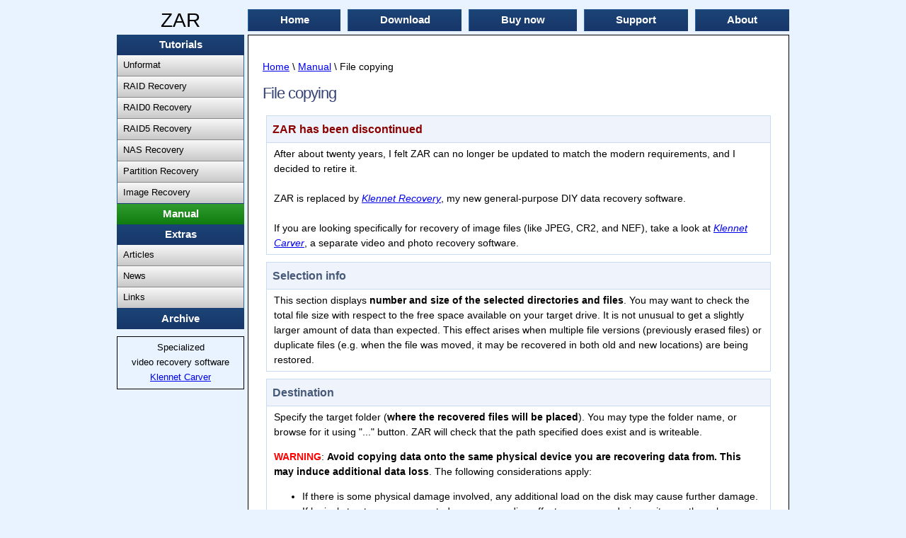

--- FILE ---
content_type: text/html; charset=utf-8
request_url: https://www.z-a-recovery.com/manual/tab-copy.aspx
body_size: 5205
content:


<!DOCTYPE html>

<html xmlns="http://www.w3.org/1999/xhtml">
<head>
<meta name="keywords" content="data recovery software, data recovery manual" />
<meta name="description" content="ZAR X data recovery software online manual." />

<title>
	ZAR - File copying
</title><meta name="viewport" content="width=device-width, initial-scale=1" />


    <style type="text/css">
        body {
            background: #E8F3FF;
            font-family: Tahoma, Verdana, Arial;
            font-size: 14px;
            line-height: 150%;
        }

        table {
            background: transparent;
        }


        div.ct {
            border-spacing: 0;
            margin-left: auto;
            margin-right: auto;
            padding: 5px;
        }

        div.ch {
            border: solid 1px #C8DAF4;
            background: #EFF3FB;
            padding: 8px;
            color: #465979;
            font-weight: bold;
            font-size: 115%;
        }


        div.cc {
            border: solid 1px #C8DAF4;
            padding: 5px 10px;
            border-top: none;
        }

        a.al {
            flex: 1 1 auto;
            font-size: 105%;
            display: block;
            text-align: center;
            vertical-align: middle;
            font-family: Tahoma, Verdana, Arial;
            font-weight: bold;
            background: linear-gradient(to bottom, #1B4476,#183669);
            padding: 4px 10px;
            margin: 0 10px 0 0;
            border: none;
            border-top: solid 1px #265893;
            border-bottom: solid 1px #1A3D75;
            border-left: solid 1px #2968B3;
            color: #FFFFFF;
        }

        div.lbt, a.lbt {
            display: block;
            font-size: 105%;
            text-align: center;
            vertical-align: middle;
            font-family: Tahoma, Verdana, Arial;
            font-weight: bold;
            width: 100%;
            background: linear-gradient(to bottom, #1B4476,#183669);
            padding: 4px 0px;
            margin: 0;
            border: none;
            color: #FFFFFF;
            text-decoration: none;
        }

        div.lbt {
            border-right: solid 1px #2968B3;
        }






        h1 {
            color: #364477;
            line-height: 24px;
            letter-spacing: -1px;
            font-family: Tahoma, helvetica, Sans-Serif;
            font-size: 22px;
            font-weight: normal;
        }

        h2 {
            padding: 0px;
            margin: 0px;
            font-weight: bold;
            font-size: 115%;
        }



        ul.leftlist {
            border: none;
            border-bottom: solid 1px #1A3D75;
            border-left: solid 1px #2968B3;
            border-right: solid 1px #2968B3;
            padding: 0px;
            margin: 0px;
            list-style-image: none;
            list-style-type: none;
            background: #f8f8f8;
        }

        li.leftitem, li.leftitemthis {
            color: #000;
            margin: 0px;
            padding: 4px 0px;
            padding-left: 8px;
            border-collapse: collapse;
            font-size: 90%;
            border-top: solid 1px #888;
            background: linear-gradient(to bottom, #f8f8f8,#c8c8c8);
        }


        li.leftitemthis {
            background: #fff;
            color: #801;
        }


        a.al, a.al:link, a.al:visited {
            color: white;
            text-decoration: none;
        }

        al.all, a.all:link, a.all:visited {
            color: #000;
            text-decoration: none;
        }

        div.trow {
            display: table-row
        }

        div.tcell {
            display: table-cell;
        }


        @media (max-width: 700px) {
            div.tcell {
                display: table-row
            }
        }

        #p-manual{ color:#fff; border-color:#309C30; background: linear-gradient(to bottom, #309C30,#107C10); }
#p-tab-copy{   background:#fff;   color:#801;}
#p-manual-submenu {display:inline}
    </style>

    <script type="text/javascript">

        function BodyOnLoad() {
            e = document.getElementsByClassName("leftitem");

            for (index = 0; index < e.length; index = index + 1) {
                el = e[index];
                el.onmouseover = function () { this['savefont'] = this.style.fontWeight; this.style.fontWeight = 'bold' };
                el.onmouseout = function () { this.style.fontWeight = this['savefont'] };
            }

            e = document.getElementsByClassName("tbt");

            for (index = 0; index < e.length; index = index + 1) {
                el = e[index];
                el.onmouseover = function () { this['savebg'] = this.style.background; this.style.background = 'linear-gradient(to bottom, #183669, #2B84e6)' };
                el.onmouseout = function () { this.style.background = this['savebg'] };
            }

            e = document.getElementsByClassName("lbt");

            for (index = 0; index < e.length; index = index + 1) {
                el = e[index];
                el.onmouseover = function () { this['savebg'] = this.style.background; this.style.background = 'linear-gradient(to bottom, #183669, #2B84e6)' };
                el.onmouseout = function () { this.style.background = this['savebg'] };
            }


        }


        function OpenClose(elemId) {

            return;

            submenuId = elemId + '-submenu';
            e = document.getElementById(submenuId);
            vis = e.style.display;

            if (vis == 'inline') {
                e.style.display = 'none';
            } else {
                e.style.display = 'inline';
            };


        }



    </script>




</head>



<body onload="BodyOnLoad()">
    <form method="post" action="./tab-copy.aspx" id="form1">
<div class="aspNetHidden">
<input type="hidden" name="__VIEWSTATE" id="__VIEWSTATE" value="/[base64]" />
</div>

<div class="aspNetHidden">

	<input type="hidden" name="__VIEWSTATEGENERATOR" id="__VIEWSTATEGENERATOR" value="A5B7D8F1" />
</div>

        <div style="display: table; border-collapse: separate; border-spacing: 5px; width: 100%; max-width: 960px; margin-left: auto; margin-right: auto; background: transparent;">

            <div class="trow">
                <div class="tcell" style="min-width: 180px; text-align: center; vertical-align: middle;">
                    <a href="/default.aspx" style="font-size: 200%; text-decoration: none; color: black; display: block">ZAR</a>
                </div>


                <div class="tcell" style="vertical-align: bottom">
                    <div style="display: flex; flex-flow: row wrap; width: 100%;">
                        <a class="al" href="/default.aspx" id="p-home">Home</a>
                        <a class="al" href="/download.aspx" id="p-download">Download</a>
                        <a class="al" href="/buynow.aspx" id="p-buynow">Buy now</a>
                        <a class="al" href="/support.aspx" id="p-support">Support</a>
                        <a class="al" style="margin: 0" href="/about.aspx" id="p-about">About</a>
                    </div>
                </div>
            </div>


            <div class="trow">
                <div class="tcell" style="vertical-align: top">


                    <div style="width: 100%; display: flex; flex-direction: column;">
                        <a class="lbt" style="margin-right: 5px" id="p-tutorials">Tutorials</a>

                        <ul class="leftlist">
                            <li class="leftitem" id="p-unformat" style="border-top: none"><a class="all" href="/tutorials/unformat.aspx">Unformat</a></li>
                            <li class="leftitem" id="p-raid-recovery"><a class="all" href="/tutorials/raid-recovery.aspx">RAID Recovery</a></li>
                            <li class="leftitem" id="p-raid0-recovery"><a class="all" href="/tutorials/raid0-recovery.aspx">RAID0 Recovery</a></li>
                            <li class="leftitem" id="p-raid5-recovery"><a class="all" href="/tutorials/raid5-recovery.aspx">RAID5 Recovery</a></li>
                            <li class="leftitem" id="p-nas-recovery"><a class="all" href="/tutorials/nas-recovery.aspx">NAS Recovery</a></li>
                            <li class="leftitem" id="p-partition-recovery"><a class="all" href="/tutorials/partition-recovery.aspx">Partition Recovery</a></li>
                            <li class="leftitem" id="p-digital-image-recovery"><a class="all" href="/tutorials/digital-image-recovery.aspx">Image Recovery</a></li>
                        </ul>


                        <a class="lbt" id="p-manual" href="/manual/default.aspx">Manual</a>

                        <a class="lbt" id="p-extras">Extras</a>
                        <ul class="leftlist">
                            <li class="leftitem" style="border-top: none" id="p-articles"><a class="all" href="/articles/default.aspx">Articles</a></li>
                            <li class="leftitem" id="p-news"><a class="all" href="/extras/news.aspx">News</a></li>
                            <li class="leftitem" id="p-links"><a class="all" href="/extras/links.aspx">Links</a></li>
                        </ul>

                        <a class="lbt" href="/archive/default.aspx">Archive</a>

                    </div>

                    <div style="margin: 0px; margin-top: 10px; text-align: center; width: 100%;">
                        <a href="https://www.klennet.com/carver/" style="text-decoration: none; color: black;">
                            <div style="font-size: 90%; padding: 5px; border: solid 1px black;">
                                Specialized<br />
                                video recovery software<br />
                                <a href="https://www.klennet.com/carver/">Klennet Carver</a>
                            </div>

                        </a>

                    </div>



                </div>

                <div class="tcell" style="background: #fff; vertical-align: top; border: solid 1px black; padding: 20px;">

                    <p>
                        <a href='/'>Home</a> \ <a href='/manual/default.aspx'>Manual</a> \ 
 	
File copying

                    </p>
                    <h1>
                        
 	
File copying

                    </h1>

                    <div class="ct">
                        <div class="ch" style="color:darkred">
                            ZAR has been discontinued
                        </div>
                        <div class="cc">
                            After about twenty years, I felt ZAR can no longer be updated to match the modern requirements, and I decided to retire it.<br /><br />
                            ZAR is replaced by <a href="https://www.klennet.com/klennet-recovery/"><em>Klennet Recovery</em></a>, my new general-purpose DIY data recovery software.<br/><br />
                            If you are looking specifically for recovery of image files (like JPEG, CR2, and NEF), 
                            take a look at <a href="https://www.klennet.com/carver/"><em>Klennet Carver</em></a>, a separate video and photo recovery software.
                        </div>
                    </div>

                    
<div class="ct"><div class="ch">
Selection info
</div><div class="cc">
This section displays <b>number and size of the selected directories and files</b>. You 
		may want to check the total file size with respect to the free space 
		available on your target drive. It is not unusual to get a slightly 
		larger amount of data than expected. This effect arises when multiple 
		file versions (previously erased files) or duplicate files (e.g. when 
		the file was moved, it may be recovered in both old and new locations) 
		are being restored.
</div></div>
<div class="ct"><div class="ch">
Destination 
</div><div class="cc">
	Specify the target folder (<b>where the recovered files will be placed</b>). You 
		may type the folder name, or browse for it using "<a class="m">...</a>" button. 
		ZAR will check that the path specified does exist and is 
		writeable.<p><font color="#FF0000"><b>WARNING</b></font>: <b>Avoid copying 
		data onto the same physical device you are recovering data from. This 
		may induce additional data loss</b>. The following considerations apply:</p>
<ul>
	<li>If there is some physical damage involved, any additional load on the 
	disk may cause further damage.</li>
	<li>If logical structures are corrupt, damage cascading effects may occur 
	during writes on the volume.</li>
</ul>
	
</div></div>
<div class="ct"><div class="ch">
Existing files handling
</div><div class="cc">
"<b>Overwrite</b>"<b> setting is not recommended for general use</b> because of the 
following side effect: if there are multiple files with the same name in the 
same folder (typically several file versions - the latest one plus several 
previously erased versions), an arbitrary one will be picked, possibly 
overwriting the good file (with an older version in the above example).
</div></div>
<div class="ct"><div class="ch">
Progress indication
</div><div class="cc">
The progress bar displays a percentage of total data size processed. File information displays number of files copied and the name of the file under processing.
</div></div>
<div class="ct"><div class="ch">
"Start copying" button
</div><div class="cc">
Obviously, this button starts copying files to the target location.
</div></div>
<div class="ct"><div class="ch">
"Skip current file" button
</div><div class="cc">
Forces ZAR to skip the current file. Partial files are not deleted but left on the target.
</div></div>
<div class="ct"><div class="ch">
Flushing the disk cache
</div><div class="cc">
Once file copying is finished, the window may appear indicating that 
		the disk cache is being flushed. This <b>may take considerable amount of 
		time</b> if "Write cache" setting in <a href="/manual/opt-phys.aspx">options</a> is 
		configured for large write cache and/or you are recovering to a slow 
		target (e.g. over the 10 Mbps network). If you abort the processing by 
		quitting ZAR, the write cache will be discarded rather than 
		written to the disk. Some files may remain partially copied, and some will 
		be missing. Thus, <b>it is not recommended that you terminate copy 
		process by quitting the program</b>.
</div></div>



                </div>

            </div>


            <div style="display: table-row">
                <div class="tcell"></div>
                <div class="tcell" style="background: #fff; text-align: center; padding: 10px; border: solid 1px black">
                    Copyright &copy; 2001 - 2026 Alexey V. Gubin.
                </div>

            </div>


        </div>



    </form>
</body>
</html>
